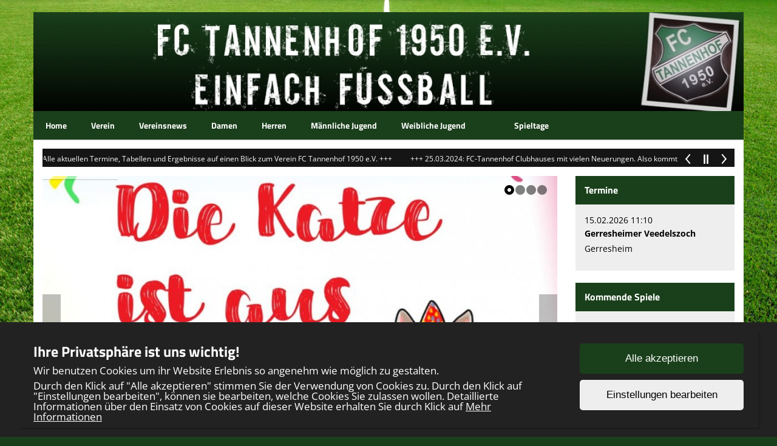

--- FILE ---
content_type: text/html; charset=UTF-8
request_url: https://www.fc-tannenhof.de/
body_size: 9282
content:
<!DOCTYPE html>
<html>
<head>
    <meta charset="UTF-8">
    <meta name="viewport" content="width=device-width, initial-scale=1, maximum-scale=1">
    <link rel="shortcut icon" href="http://www.fctannenhof.de/images/fc-tannenhof_160.gif" type="image/x-icon">
        <title>FC Tannenhof 1950 e.V. | Fussball - FC Tannenhof 1950 e.V.</title><meta name='keywords' content='Fussball - FC Tannenhof 1950 e.V.'><meta name='description' content='Fussball - FC Tannenhof 1950 e.V.'><link rel="stylesheet" type="text/css" href="/css/frontend/bootstrap.css"/><link rel="stylesheet" type="text/css" href="/css/frontend/font-awesome.min.css"/><link rel="stylesheet" type="text/css" href="/css/frontend/contentbuilder/content-bootstrap.css"/><link rel="stylesheet" type="text/css" href="/css/frontend/style.css"/><link rel="stylesheet" type="text/css" href="/css/frontend/widget.css"/><link rel="stylesheet" type="text/css" href="/css/frontend/sm-style.css"/><link rel="stylesheet" type="text/css" href="/css/frontend/sm-core-css.css"/><link rel="stylesheet" type="text/css" href="/css/frontend/font.css"/><link rel="stylesheet" type="text/css" href="/css/frontend/color.css"/><link rel="stylesheet" type="text/css" href="/css/frontend/theme.css"/><link rel="stylesheet" type="text/css" href="/css/frontend/shared.css"/><link rel="stylesheet" type="text/css" href="/css/frontend/header.css"/><link rel="stylesheet" type="text/css" href="/css/ownmenue.css"/><link rel="stylesheet" type="text/css" href="/css/helper.css"/><link rel="stylesheet" type="text/css" href="/css/frontend/jquery.fancybox-1.3.4.css"/><link rel="stylesheet" type="text/css" href="/css/frontend/flexslider.css"/><link rel="stylesheet" type="text/css" href="/css/frontend/revolutionslider/settings.css"/><link rel="stylesheet" type="text/css" href="/css/frontend/royalslider.css"/><link rel="stylesheet" type="text/css" href="/css/frontend/rs-default.css"/><link rel="stylesheet" type="text/css" href="/css/frontend/coming-soon.css"/><link rel="stylesheet" type="text/css" href="/css/frontend/custom.css"/><link rel="stylesheet" type="text/css" href="/css/frontend/shariff.min.css"/><link rel="stylesheet" type="text/css" href="/css/view.css"/><link rel="stylesheet" type="text/css" href="/css/cookiebanner.css"/><link rel="stylesheet" type="text/css" href="/css/fontFamilies/fonts.css"/><script type="text/javascript" src="/js/jquery-1.12.4.min.js"></script><script type="text/javascript" src="/js/jquery.migrate.min.js"></script><script type="text/javascript" src="/js/shared/jquery.smartmenus.min.js"></script>

<!-- Lazybackgroundloading -->

<style>
.blur-background {
	background-size: cover;
	background-attachment: fixed;
	background-image: url(/img/);
	transition: background-image 1s ease-in-out;
}

.blur-background.loaded {
	background-size: cover;
	background-attachment: fixed;
	background-image: url(/img/background2.jpg);
}

.backgroundloader {
	display: none;
}
</style>


    <!--[if lt IE 9]>
    <script src="http://html5shim.googlecode.com/svn/trunk/html5.js"></script>
    <![endif]-->
    
</head>
<body style="background-image: url('/img/background2.jpg'); background-size: cover; background-attachment: fixed;">
<div class="admin">
    </div>

<div class="container" id="content">

    <!-- HEADER -->
    <header id="header" class="row">
        <!-- TOP MENU -->
        <img src="/img/header4.jpg" class="headerpic" alt=""/>        	<div class="MenuContainer">
		<nav id="main-nav">
			<input id="collapsible" class="toggle" type="checkbox">
			<label for="collapsible" class="lbl-toggle">
				<div class="burger-container">
					<span class="burger-line"></span>
					<span class="burger-line"></span>
					<span class="burger-line"></span>
				</div>
			</label>
			<div class="collapsible-content">
				<ul id="main-menu" class="sm sm-color">
					<li><a href="/home/index">Home</a></li><li><a href="/own_pages/view/2">Verein</a><ul><li><a href="/own_pages/view/6">Vorstand - Senioren</a></li><li><a href="/own_pages/view/7">Vorstand - Jugend</a></li><li><a href="/own_pages/view/12">Abteilungen</a><ul><li><a href="/own_pages/view/13">Volleyball</a></li><li><a href="/own_pages/view/14">Turnabteilung</a></li></ul></li><li><a href="/own_pages/view/11">Dokumente / Download</a></li><li><a href="/own_pages/view/8">Vereinsheim</a><ul><li><a href="/gallery/index/7">Bilder-Vereinsheim</a></li></ul></li><li><a href="/sponsors/index">Sponsoren</a></li><li><a href="/own_pages/view/5">Impessum</a></li><li><a href="/own_pages/view/17">Datenschutz</a></li><li><a href="/contacts/contact">Kontaktformular</a></li></ul></li><li><a href="/clubnews/index">Vereinsnews</a><ul><li><a href="https://www.fc-tannenhof.de/trainers" target="_blank">Trainerübersicht</a></li><li><a href="/training/index">Trainingszeiten</a></li><li><a href="/matches/index">Spielplan</a></li><li><a href="/matches/home">Heimspielplan</a></li><li><a href="/events/index">Terminkalender</a></li><li><a href="/places/index">Spielstätten</a></li><li><a href="/gallery/index/6">Bilder</a><ul><li><a href="/gallery/index/8">2019 Gerresheim</a></li></ul></li></ul></li><li><a href="/teams/seniorsw/1">Damen</a><ul class="submenu one_col"><li><a href="/teams/view/9" class="parent">1.Damen</a><ul><li><a href="/teams/view/9">Teaminfos</a></li><li><a href="/teams/articles/9">News</a></li><li><a href="/teams/current/48">Kreisliga</a></li><li><a href="/teams/resulttable/48">Tabelle</a></li><li><a href="/teams/teammatches/48">Unsere Spiele</a></li><li><a href="/teams/matches/48">Alle Spiele</a></li><li><a href="/teams/pictures/9">Galerie</a></li></ul></li></ul></li><li><a href="/teams/seniorsm/1">Herren</a><ul class="submenu one_col"><li><a href="/teams/view/7" class="parent">1.Mannschaft</a><ul><li><a href="/teams/view/7">Teaminfos</a></li><li><a href="/teams/articles/7">News</a></li><li><a href="/teams/current/42">Kreisliga B</a></li><li><a href="/teams/resulttable/42">Tabelle</a></li><li><a href="/teams/teammatches/42">Unsere Spiele</a></li><li><a href="/teams/matches/42">Alle Spiele</a></li><li><a href="/teams/pictures/7">Galerie</a></li><li><a href="https://www.facebook.com/FCTannenhofErste/" target="_blank">Facebook FC Tannenhof Erste</a></li></ul></li><li><a href="/teams/view/8" class="parent">2.Mannschaft</a><ul><li><a href="/teams/view/8">Teaminfos</a></li><li><a href="/teams/articles/8">News</a></li><li><a href="/teams/current/43">Kreisliga C</a></li><li><a href="/teams/resulttable/43">Tabelle</a></li><li><a href="/teams/teammatches/43">Unsere Spiele</a></li><li><a href="/teams/matches/43">Alle Spiele</a></li><li><a href="/teams/pictures/8">Galerie</a></li></ul></li></ul></li><li><a href="/teams/juniorsm/1">Männliche Jugend</a><ul class="submenu one_col"><li><a href="/teams/view/10" class="parent">A1-Junioren (U19)</a><ul><li><a href="/teams/view/10">Teaminfos</a></li><li><a href="/teams/articles/10">News</a></li><li><a href="/teams/current/2">Kreisklasse</a></li><li><a href="/teams/resulttable/2">Tabelle</a></li><li><a href="/teams/teammatches/2">Unsere Spiele</a></li><li><a href="/teams/matches/2">Alle Spiele</a></li><li><a href="/teams/pictures/10">Galerie</a></li></ul></li><li><a href="/teams/view/19" class="parent"> C1-Junioren (U15)  </a><ul><li><a href="/teams/view/19">Teaminfos</a></li><li><a href="/teams/articles/19">News</a></li><li><a href="/teams/current/56">Kreisklasse</a></li><li><a href="/teams/resulttable/56">Tabelle</a></li><li><a href="/teams/teammatches/56">Unsere Spiele</a></li><li><a href="/teams/matches/56">Alle Spiele</a></li><li><a href="/teams/pictures/19">Galerie</a></li></ul></li><li><a href="/teams/view/5" class="parent">D1-Junioren (U13)</a><ul><li><a href="/teams/view/5">Teaminfos</a></li><li><a href="/teams/articles/5">News</a></li><li><a href="/teams/current/50">Leistungsklasse</a></li><li><a href="/teams/resulttable/50">Tabelle</a></li><li><a href="/teams/teammatches/50">Unsere Spiele</a></li><li><a href="/teams/matches/50">Alle Spiele</a></li><li><a href="/teams/pictures/5">Galerie</a></li></ul></li><li><a href="/teams/view/11" class="parent">D2-Junioren (U13)</a><ul><li><a href="/teams/view/11">Teaminfos</a></li><li><a href="/teams/articles/11">News</a></li><li><a href="/teams/current/37">Kreisklasse</a></li><li><a href="/teams/resulttable/37">Tabelle</a></li><li><a href="/teams/teammatches/37">Unsere Spiele</a></li><li><a href="/teams/matches/37">Alle Spiele</a></li><li><a href="/teams/pictures/11">Galerie</a></li></ul></li><li><a href="/teams/view/21" class="parent">D3-Junioren (U13)</a><ul><li><a href="/teams/view/21">Teaminfos</a></li><li><a href="/teams/articles/21">News</a></li><li><a href="/teams/current/14">Kreisklasse</a></li><li><a href="/teams/resulttable/14">Tabelle</a></li><li><a href="/teams/teammatches/14">Unsere Spiele</a></li><li><a href="/teams/matches/14">Alle Spiele</a></li><li><a href="/teams/pictures/21">Galerie</a></li></ul></li><li><a href="/teams/view/39" class="parent"> D4-Junioren (U13) </a><ul><li><a href="/teams/view/39">Teaminfos</a></li><li><a href="/teams/articles/39">News</a></li><li><a href="/teams/current/61">Kreisklasse</a></li><li><a href="/teams/resulttable/61">Tabelle</a></li><li><a href="/teams/teammatches/61">Unsere Spiele</a></li><li><a href="/teams/matches/61">Alle Spiele</a></li><li><a href="/teams/pictures/39">Galerie</a></li></ul></li><li><a href="/teams/view/40" class="parent"> D5-Junioren (U13) </a><ul><li><a href="/teams/view/40">Teaminfos</a></li><li><a href="/teams/articles/40">News</a></li><li><a href="/teams/current/62">Kreisklasse</a></li><li><a href="/teams/resulttable/62">Tabelle</a></li><li><a href="/teams/teammatches/62">Unsere Spiele</a></li><li><a href="/teams/matches/62">Alle Spiele</a></li><li><a href="/teams/pictures/40">Galerie</a></li></ul></li><li><a href="/teams/view/4" class="parent">E1-Junioren (U11)</a><ul><li><a href="/teams/view/4">Teaminfos</a></li><li><a href="/teams/articles/4">News</a></li><li><a href="/teams/current/39">Kreisklasse</a></li><li><a href="/teams/teammatches/39">Unsere Spiele</a></li><li><a href="/teams/matches/39">Alle Spiele</a></li><li><a href="/teams/pictures/4">Galerie</a></li></ul></li><li><a href="/teams/view/6" class="parent">E2-Junioren (U11)</a><ul><li><a href="/teams/view/6">Teaminfos</a></li><li><a href="/teams/articles/6">News</a></li><li><a href="/teams/current/5">Kreisklasse</a></li><li><a href="/teams/teammatches/5">Unsere Spiele</a></li><li><a href="/teams/matches/5">Alle Spiele</a></li><li><a href="/teams/pictures/6">Galerie</a></li></ul></li><li><a href="/teams/view/22" class="parent">E3-Junioren (U10)</a><ul><li><a href="/teams/view/22">Teaminfos</a></li><li><a href="/teams/articles/22">News</a></li><li><a href="/teams/current/15">Kreisklasse</a></li><li><a href="/teams/teammatches/15">Unsere Spiele</a></li><li><a href="/teams/matches/15">Alle Spiele</a></li><li><a href="/teams/pictures/22">Galerie</a></li></ul></li><li><a href="/teams/view/32" class="parent">E4-Junioren (U10)</a><ul><li><a href="/teams/view/32">Teaminfos</a></li><li><a href="/teams/articles/32">News</a></li><li><a href="/teams/current/33">Meisterschaft</a></li><li><a href="/teams/teammatches/33">Unsere Spiele</a></li><li><a href="/teams/matches/33">Alle Spiele</a></li><li><a href="/teams/pictures/32">Galerie</a></li></ul></li><li><a href="/teams/view/35" class="parent">E5-Junioren (U10) </a><ul><li><a href="/teams/view/35">Teaminfos</a></li><li><a href="/teams/articles/35">News</a></li><li><a href="/teams/current/55">Kreisklasse</a></li><li><a href="/teams/teammatches/55">Unsere Spiele</a></li><li><a href="/teams/matches/55">Alle Spiele</a></li><li><a href="/teams/pictures/35">Galerie</a></li></ul></li><li><a href="/teams/view/12" class="parent">F1-Junioren (U9)</a><ul><li><a href="/teams/view/12">Teaminfos</a></li><li><a href="/teams/articles/12">News</a></li><li><a href="/teams/current/7">Kreisklasse</a></li><li><a href="/teams/resulttable/7">Tabelle</a></li><li><a href="/teams/teammatches/7">Unsere Spiele</a></li><li><a href="/teams/matches/7">Alle Spiele</a></li><li><a href="/teams/pictures/12">Galerie</a></li></ul></li><li><a href="/teams/view/23" class="parent">F2-Junioren (U9)</a><ul><li><a href="/teams/view/23">Teaminfos</a></li><li><a href="/teams/articles/23">News</a></li><li><a href="/teams/current/16">Kreisklasse</a></li><li><a href="/teams/resulttable/16">Tabelle</a></li><li><a href="/teams/teammatches/16">Unsere Spiele</a></li><li><a href="/teams/matches/16">Alle Spiele</a></li><li><a href="/teams/pictures/23">Galerie</a></li></ul></li><li><a href="/teams/view/28" class="parent">G1-Junioren (U7) (Bambini)</a><ul><li><a href="/teams/view/28">Teaminfos</a></li><li><a href="/teams/articles/28">News</a></li><li><a href="/teams/current/18">Kreisklasse</a></li><li><a href="/teams/teammatches/18">Unsere Spiele</a></li><li><a href="/teams/matches/18">Alle Spiele</a></li><li><a href="/teams/pictures/28">Galerie</a></li></ul></li></ul></li><li><a href="/teams/juniorsw/1">Weibliche Jugend</a><ul class="submenu one_col"><li><a href="/teams/view/17" class="parent">B1-Juniorinnen (U17)</a><ul><li><a href="/teams/view/17">Teaminfos</a></li><li><a href="/teams/articles/17">News</a></li><li><a href="/teams/current/11">Kreisklasse</a></li><li><a href="/teams/resulttable/11">Tabelle</a></li><li><a href="/teams/teammatches/11">Unsere Spiele</a></li><li><a href="/teams/matches/11">Alle Spiele</a></li><li><a href="/teams/pictures/17">Galerie</a></li></ul></li><li><a href="/teams/view/24" class="parent">C1-Juniorinnen (U15)</a><ul><li><a href="/teams/view/24">Teaminfos</a></li><li><a href="/teams/articles/24">News</a></li><li><a href="/teams/current/51">Kreisklasse</a></li><li><a href="/teams/resulttable/51">Tabelle</a></li><li><a href="/teams/teammatches/51">Unsere Spiele</a></li><li><a href="/teams/matches/51">Alle Spiele</a></li><li><a href="/teams/pictures/24">Galerie</a></li></ul></li><li><a href="/teams/view/18" class="parent">D1-Juniorinnen (U13)</a><ul><li><a href="/teams/view/18">Teaminfos</a></li><li><a href="/teams/articles/18">News</a></li><li><a href="/teams/current/12">Gruppe</a></li><li><a href="/teams/resulttable/12">Tabelle</a></li><li><a href="/teams/teammatches/12">Unsere Spiele</a></li><li><a href="/teams/matches/12">Alle Spiele</a></li><li><a href="/teams/pictures/18">Galerie</a></li></ul></li></ul></li><li><a href="/images/AnschreibenBeitrag1.pdf" target="_blank"></a></li><li><a href="/events/matches">Spieltage</a></li><li><a href="/" target="_blank"></a></li>					<div class="clear"></div>
				</ul>
			</div>
		</nav>
	</div>
    </header>
    <div class="ticker m-bot-15">
            <div class="modern-ticker">
        <div class="mt-news">
            <ul>
                
                    <li>+++   11.08.2023: Alle aktuellen Termine, Tabellen und Ergebnisse auf einen Blick zum Verein FC Tannenhof 1950 e.V.   +++</li>

                    
                    <li>+++   25.03.2024: FC-Tannenhof Clubhauses mit vielen Neuerungen. Also kommt vorbei und schaut es Euch an.   +++</li>

                    
                    <li>+++   11.08.2023: Alle aktuellen Termine, Tabellen und Ergebnisse auf einen Blick zum Verein FC Tannenhof 1950 e.V.   +++</li>

                    
                    <li>+++   25.03.2024: FC-Tannenhof Clubhauses mit vielen Neuerungen. Also kommt vorbei und schaut es Euch an.   +++</li>

                    
                    <li>+++   11.08.2023: Alle aktuellen Termine, Tabellen und Ergebnisse auf einen Blick zum Verein FC Tannenhof 1950 e.V.   +++</li>

                    
                    <li>+++   25.03.2024: FC-Tannenhof Clubhauses mit vielen Neuerungen. Also kommt vorbei und schaut es Euch an.   +++</li>

                    
                    <li>+++   11.08.2023: Alle aktuellen Termine, Tabellen und Ergebnisse auf einen Blick zum Verein FC Tannenhof 1950 e.V.   +++</li>

                    
                    <li>+++   25.03.2024: FC-Tannenhof Clubhauses mit vielen Neuerungen. Also kommt vorbei und schaut es Euch an.   +++</li>

                    
                    <li>+++   11.08.2023: Alle aktuellen Termine, Tabellen und Ergebnisse auf einen Blick zum Verein FC Tannenhof 1950 e.V.   +++</li>

                    
                    <li>+++   25.03.2024: FC-Tannenhof Clubhauses mit vielen Neuerungen. Also kommt vorbei und schaut es Euch an.   +++</li>

                                </ul>
        </div>
        <div class="mt-controls">
            <div class="mt-prev"></div>
            <div class="mt-play"></div>
            <div class="mt-next"></div>
        </div>
    </div>

    <script type="text/javascript" src="/js/frontend/jquery.modern-ticker.min.js"></script>    <script type='text/javascript'>
        $(document).ready(function () {

            jQuery(".modern-ticker").modernTicker({
                effect: "scroll",
                scrollInterval: 20,
                transitionTime: 500,
                autoplay: true
            });
        });
    </script>

    </div>


    

    <div class="row">
        
        <div class="col-md-9">
  <div class="row">
    <div class="col-md-12">
                <div class="bannercontainer m-bot-15 visible-lg">
        <div class="tp-banner-container">
            <div class="tp-banner">
                <ul>
                                            <li data-transition="zoomout" data-slotamount="3" data-masterspeed="1000">
                            <img src="/img/0/sliderThumbnails/6037743401221127063231197623526421565454739577ne1766571359403.jpg" alt="topnews picture" data-bgfit="cover" data-bgposition="center middle" data-bgrepeat="no-repeat"/>
                                <div class="tp-caption skewfromright fadeout bannerTopContainer"
                                     data-x="150"
                                     data-y="289"
                                     data-speed="500"
                                     data-start="500"
                                     data-easing="Power4.easeInOut">

                                    <div class="sliderInner">
                                        <p class="bannerTop">
                                            Verein                                        </p>
                                    </div>
                                </div>
                                

                            <div class="tp-caption sfr str bannerMiddleContainer"
                                 data-x="50"
                                 data-y="328"
                                 data-speed="500"
                                 data-start="900"
                                 data-easing="Power4.easeOut">

                                <div class="sliderInner2">
                                    <h2 class="bannerMiddle"><a href="/clubnews/view/59">Gerresheimer Veedelszoch 2026</a></h2>
                                </div>

                            </div>


                            <div class="tp-caption skewfromright fadeout bannerBottomContainer"
                                 data-x="100"
                                 data-y="381"
                                 data-speed="500"
                                 data-start="1300"
                                 data-easing="Power4.easeOut">

                                <div class="sliderInner">
                                    <h4 class="bannerBottom">20.01.2026: Wir nehmen wie gewohnt am Gerresheimer Veedelszoch teil!!</h4>
                                </div>

                            </div>
                        </li>
                                                <li data-transition="zoomout" data-slotamount="3" data-masterspeed="1000">
                            <img src="/img/0/sliderThumbnails/1000107566.jpg" alt="topnews picture" data-bgfit="cover" data-bgposition="center middle" data-bgrepeat="no-repeat"/>
                                <div class="tp-caption skewfromright fadeout bannerTopContainer"
                                     data-x="150"
                                     data-y="289"
                                     data-speed="500"
                                     data-start="500"
                                     data-easing="Power4.easeInOut">

                                    <div class="sliderInner">
                                        <p class="bannerTop">
                                            Verein                                        </p>
                                    </div>
                                </div>
                                

                            <div class="tp-caption sfr str bannerMiddleContainer"
                                 data-x="50"
                                 data-y="328"
                                 data-speed="500"
                                 data-start="900"
                                 data-easing="Power4.easeOut">

                                <div class="sliderInner2">
                                    <h2 class="bannerMiddle"><a href="/clubnews/view/57">D1 steigt verdient </a></h2>
                                </div>

                            </div>


                            <div class="tp-caption skewfromright fadeout bannerBottomContainer"
                                 data-x="100"
                                 data-y="381"
                                 data-speed="500"
                                 data-start="1300"
                                 data-easing="Power4.easeOut">

                                <div class="sliderInner">
                                    <h4 class="bannerBottom">25.06.2024: und souverän in die Leistungsklasse auf.</h4>
                                </div>

                            </div>
                        </li>
                                                <li data-transition="zoomout" data-slotamount="3" data-masterspeed="1000">
                            <img src="/img/comingSoon.jpg" alt="topnews picture" data-bgfit="cover" data-bgposition="center middle" data-bgrepeat="no-repeat"/>
                                <div class="tp-caption skewfromright fadeout bannerTopContainer"
                                     data-x="150"
                                     data-y="289"
                                     data-speed="500"
                                     data-start="500"
                                     data-easing="Power4.easeInOut">

                                    <div class="sliderInner">
                                        <p class="bannerTop">
                                            Verein                                        </p>
                                    </div>
                                </div>
                                

                            <div class="tp-caption sfr str bannerMiddleContainer"
                                 data-x="50"
                                 data-y="328"
                                 data-speed="500"
                                 data-start="900"
                                 data-easing="Power4.easeOut">

                                <div class="sliderInner2">
                                    <h2 class="bannerMiddle"><a href="/clubnews/view/56">Neue Beitragsordnung </a></h2>
                                </div>

                            </div>


                            <div class="tp-caption skewfromright fadeout bannerBottomContainer"
                                 data-x="100"
                                 data-y="381"
                                 data-speed="500"
                                 data-start="1300"
                                 data-easing="Power4.easeOut">

                                <div class="sliderInner">
                                    <h4 class="bannerBottom">07.06.2024: ab 01.07.2024 </h4>
                                </div>

                            </div>
                        </li>
                                                <li data-transition="zoomout" data-slotamount="3" data-masterspeed="1000">
                            <img src="/img/comingSoon.jpg" alt="topnews picture" data-bgfit="cover" data-bgposition="center middle" data-bgrepeat="no-repeat"/>
                                <div class="tp-caption skewfromright fadeout bannerTopContainer"
                                     data-x="150"
                                     data-y="289"
                                     data-speed="500"
                                     data-start="500"
                                     data-easing="Power4.easeInOut">

                                    <div class="sliderInner">
                                        <p class="bannerTop">
                                            Verein                                        </p>
                                    </div>
                                </div>
                                

                            <div class="tp-caption sfr str bannerMiddleContainer"
                                 data-x="50"
                                 data-y="328"
                                 data-speed="500"
                                 data-start="900"
                                 data-easing="Power4.easeOut">

                                <div class="sliderInner2">
                                    <h2 class="bannerMiddle"><a href="/clubnews/view/53">Clubhaus des FC-Tannenhof&#039;s </a></h2>
                                </div>

                            </div>


                            <div class="tp-caption skewfromright fadeout bannerBottomContainer"
                                 data-x="100"
                                 data-y="381"
                                 data-speed="500"
                                 data-start="1300"
                                 data-easing="Power4.easeOut">

                                <div class="sliderInner">
                                    <h4 class="bannerBottom">23.03.2024:  mit vielen Neuerungen</h4>
                                </div>

                            </div>
                        </li>
                                        </ul>
            </div>
        </div>
    </div>

    <script type="text/javascript" src="/js/frontend/jquery.themepunch.tools.min.js"></script><script type="text/javascript" src="/js/frontend/jquery.themepunch.revolution.min.js"></script>
	<script type='text/javascript'>
		$(document).ready(function () {
			jQuery('.tp-banner').revolution(
				{
					delay: 9000,
					startheight: 500,
					startwidth: 735,
					navigationType: "bullet",
					navigationStyle: "preview4",
					navigationVAlign: "top",
					navigationHAlign: "right",
					navigationHOffset: 15,
					navigationVOffset: 15,
					hideThumbs: 0,
					spinner: "spinner5"
				});
		});
	</script>
	    </div>
 </div>  
  
                        <!-- Here's where I want my views to be displayed -->
            <div class="clubnews-newest-colored-datebox-left-50">
<div class="subtitle-container">
    <div class="subtitle">
        <h2 class="subtitle">Vereinsnachrichten</h2>
    </div>
</div>

<div class="row m-bot-15">

    <div class="col-md-2 col-sm-2 hidden-xs">
        <div class="datebox dateAndPlace">
            <p class="day">20</p>

            <p class="month">Jan</p>

            <div class="clear"></div>
        </div>
    </div>

    <div class="col-md-10 col-sm-10 col-xs-12">

        <div class="articleContainer">
        	<div class="img-container">
                
<div class="blur-load" style="background-image: url(/img/fallBackComingSoon.jpg)">
    <img src="/img/0/thumbnails/6037743401221127063231197623526421565454739577ne1766571359403.jpg" loading="lazy" class="blur-imgSize" alt=""/></div>
            </div>

            <div class="articleText">
                <p class="visible-xs m-top-10">
                    <strong>
                        20 Jan                    </strong>
                </p>

                <h4><a href="/clubnews/view/59">Gerresheimer Veedelszoch 2026</a></h4>

                <p>Wir nehmen wie gewohnt am Gerresheimer Veedelszoch teil!!</p>
            </div>
            <div class="clear"></div>
        </div>
    </div>

</div>
</div><div class="teams-news-parallelogram-27">
<div class="subtitle-container">
    <div class="subtitle">
        <h2 class="subtitle">Alle Mannschaften</h2>
    </div>
</div>
    <div class="row m-bot-10">

        <div class="col-xs-12">

            <div class="articleContainer">
                <div class="img-container">
                    
<div class="blur-load" style="background-image: url(/img/fallBackComingSoon.jpg)">
    <img src="/img/5/thumbnails/1000107566.jpg" loading="lazy" class="blur-imgSize" alt=""/></div>
                    
                    <div class="img-date">
                        <p class="day">
                             D1: 25.06.2024                        </p>

                    </div>
                    <a href="/articles/view/255"><div class="hover"><h3><i class="fa fa-angle-double-right"></i>&nbsp&nbspzum Artikel</h3></div></a>                    <div class="clear"></div>

                </div>
                <div class="articleText">

                    <h4><a href="/articles/view/255">Aufstieg der D1 !!!</a></h4>

                    <p>Leistungsklasse 2024/25</p>
                </div>
                <div class="clear"></div>
            </div>
        </div>

    </div>
	    <div class="row m-bot-10">

        <div class="col-xs-12">

            <div class="articleContainer">
                <div class="img-container">
                    
<div class="blur-load" style="background-image: url(/img/fallBackComingSoon.jpg)">
    <img src="/img/comingSoon.jpg" loading="lazy" class="blur-imgSize" alt=""/></div>
                    
                    <div class="img-date">
                        <p class="day">
                             F2: 10.12.2023                        </p>

                    </div>
                    <a href="/articles/view/254"><div class="hover"><h3><i class="fa fa-angle-double-right"></i>&nbsp&nbspzum Artikel</h3></div></a>                    <div class="clear"></div>

                </div>
                <div class="articleText">

                    <h4><a href="/articles/view/254">F2 ohne Niederlage </a></h4>

                    <p>Zum Saisonende beendet die F2 die Meisterschaft ohne Niederlage. 
Danke Ihr Teufelskerle! </p>
                </div>
                <div class="clear"></div>
            </div>
        </div>

    </div>
	    <div class="row m-bot-10">

        <div class="col-xs-12">

            <div class="articleContainer">
                <div class="img-container">
                    
<div class="blur-load" style="background-image: url(/img/fallBackComingSoon.jpg)">
    <img src="/img/23/thumbnails/WhatsAppBild20231202um16.53.133f00b04a.jpg" loading="lazy" class="blur-imgSize" alt=""/></div>
                    
                    <div class="img-date">
                        <p class="day">
                             F2: 02.12.2023                        </p>

                    </div>
                    <a href="/articles/view/253"><div class="hover"><h3><i class="fa fa-angle-double-right"></i>&nbsp&nbspzum Artikel</h3></div></a>                    <div class="clear"></div>

                </div>
                <div class="articleText">

                    <h4><a href="/articles/view/253">Ausflug nach Unterrath bei sonnig-frostigem Wetter</a></h4>

                    <p>FC Tannenhof F4 gewinnt knapp bei TuS Nord</p>
                </div>
                <div class="clear"></div>
            </div>
        </div>

    </div>
	    <div class="row m-bot-10">

        <div class="col-xs-12">

            <div class="articleContainer">
                <div class="img-container">
                    
<div class="blur-load" style="background-image: url(/img/fallBackComingSoon.jpg)">
    <img src="/img/23/thumbnails/WhatsAppBild20231112um06.27.114c71cd4a.jpg" loading="lazy" class="blur-imgSize" alt=""/></div>
                    
                    <div class="img-date">
                        <p class="day">
                             F2: 11.11.2023                        </p>

                    </div>
                    <a href="/articles/view/252"><div class="hover"><h3><i class="fa fa-angle-double-right"></i>&nbsp&nbspzum Artikel</h3></div></a>                    <div class="clear"></div>

                </div>
                <div class="articleText">

                    <h4><a href="/articles/view/252">Tannenhof F4 unterliegt Sportring Eller F1 mit 3:10</a></h4>

                    <p>Lebhaftes Freundschaftsspiel mit schnellem Führungswechsel und kämpferischem Aufbäumen, aber Eller setzt sich souverän durch.</p>
                </div>
                <div class="clear"></div>
            </div>
        </div>

    </div>
	    <div class="row m-bot-10">

        <div class="col-xs-12">

            <div class="articleContainer">
                <div class="img-container">
                    
<div class="blur-load" style="background-image: url(/img/fallBackComingSoon.jpg)">
    <img src="/img/23/thumbnails/WhatsAppBild20231104um11.00.4847c6282e.jpg" loading="lazy" class="blur-imgSize" alt=""/></div>
                    
                    <div class="img-date">
                        <p class="day">
                             F2: 04.11.2023                        </p>

                    </div>
                    <a href="/articles/view/251"><div class="hover"><h3><i class="fa fa-angle-double-right"></i>&nbsp&nbspzum Artikel</h3></div></a>                    <div class="clear"></div>

                </div>
                <div class="articleText">

                    <h4><a href="/articles/view/251">Klarer Triumph der F4 des FC Tannenhof über SC West</a></h4>

                    <p>Dominante Vorstellung und Spielfreude zeichnen das faire Spiel am 4. November 2023 aus</p>
                </div>
                <div class="clear"></div>
            </div>
        </div>

    </div>
	    <div class="row m-bot-10">

        <div class="col-xs-12">

            <div class="articleContainer">
                <div class="img-container">
                    
<div class="blur-load" style="background-image: url(/img/fallBackComingSoon.jpg)">
    <img src="/img/23/thumbnails/WhatsAppBild20231102um05.20.262c1eff1f.jpg" loading="lazy" class="blur-imgSize" alt=""/></div>
                    
                    <div class="img-date">
                        <p class="day">
                             F2: 28.10.2023                        </p>

                    </div>
                    <a href="/articles/view/250"><div class="hover"><h3><i class="fa fa-angle-double-right"></i>&nbsp&nbspzum Artikel</h3></div></a>                    <div class="clear"></div>

                </div>
                <div class="articleText">

                    <h4><a href="/articles/view/250">SVg Hilden 05/06 F III und Tannenhof F4 liefern faire Partie </a></h4>

                    <p>Von Einzelaktionen bis zum Schlusspfiff: Hilden und Tannenhof liefern ein aufregendes Spiel bei Nieselregen</p>
                </div>
                <div class="clear"></div>
            </div>
        </div>

    </div>
	    <div class="row m-bot-10">

        <div class="col-xs-12">

            <div class="articleContainer">
                <div class="img-container">
                    
<div class="blur-load" style="background-image: url(/img/fallBackComingSoon.jpg)">
    <img src="/img/23/thumbnails/20231021103529WhatsAppBild20231021um10.31.1284c1c02a.jpg" loading="lazy" class="blur-imgSize" alt=""/></div>
                    
                    <div class="img-date">
                        <p class="day">
                             F2: 21.10.2023                        </p>

                    </div>
                    <a href="/articles/view/249"><div class="hover"><h3><i class="fa fa-angle-double-right"></i>&nbsp&nbspzum Artikel</h3></div></a>                    <div class="clear"></div>

                </div>
                <div class="articleText">

                    <h4><a href="/articles/view/249">Tannenhof F4 triumphiert in feuchtem Duell gegen CfR links V</a></h4>

                    <p>Starkes Comeback und verdienter Sieg bei anhaltendem Nieselregen</p>
                </div>
                <div class="clear"></div>
            </div>
        </div>

    </div>
	    <div class="row m-bot-10">

        <div class="col-xs-12">

            <div class="articleContainer">
                <div class="img-container">
                    
<div class="blur-load" style="background-image: url(/img/fallBackComingSoon.jpg)">
    <img src="/img/23/thumbnails/IMG09101.JPG" loading="lazy" class="blur-imgSize" alt=""/></div>
                    
                    <div class="img-date">
                        <p class="day">
                             F2: 23.09.2023                        </p>

                    </div>
                    <a href="/articles/view/248"><div class="hover"><h3><i class="fa fa-angle-double-right"></i>&nbsp&nbspzum Artikel</h3></div></a>                    <div class="clear"></div>

                </div>
                <div class="articleText">

                    <h4><a href="/articles/view/248">Spannendes Duell endet knapp: Tannenhof F4 siegt 3:2 gegen TuS Nord</a></h4>

                    <p>Starke Leistung beider Teams sorgt für packendes Fußballerlebnis</p>
                </div>
                <div class="clear"></div>
            </div>
        </div>

    </div>
	    <div class="row m-bot-10">

        <div class="col-xs-12">

            <div class="articleContainer">
                <div class="img-container">
                    
<div class="blur-load" style="background-image: url(/img/fallBackComingSoon.jpg)">
    <img src="/img/23/thumbnails/IMG08291.JPG" loading="lazy" class="blur-imgSize" alt=""/></div>
                    
                    <div class="img-date">
                        <p class="day">
                             F2: 09.09.2023                        </p>

                    </div>
                    <a href="/articles/view/246"><div class="hover"><h3><i class="fa fa-angle-double-right"></i>&nbsp&nbspzum Artikel</h3></div></a>                    <div class="clear"></div>

                </div>
                <div class="articleText">

                    <h4><a href="/articles/view/246">FC Tannenhof F4 dominiert beim Auswärtsspiel gegen den SC West</a></h4>

                    <p>Eine beeindruckende Leistung führt zu einem 3:13 Sieg</p>
                </div>
                <div class="clear"></div>
            </div>
        </div>

    </div>
	    <div class="row m-bot-10">

        <div class="col-xs-12">

            <div class="articleContainer">
                <div class="img-container">
                    
<div class="blur-load" style="background-image: url(/img/fallBackComingSoon.jpg)">
    <img src="/img/23/thumbnails/IMG08061.JPG" loading="lazy" class="blur-imgSize" alt=""/></div>
                    
                    <div class="img-date">
                        <p class="day">
                             F2: 02.09.2023                        </p>

                    </div>
                    <a href="/articles/view/247"><div class="hover"><h3><i class="fa fa-angle-double-right"></i>&nbsp&nbspzum Artikel</h3></div></a>                    <div class="clear"></div>

                </div>
                <div class="articleText">

                    <h4><a href="/articles/view/247">Glanzvoller Sieg und Fair Play: FC Tannenhof F4 triumphiert mit 7:0 gegen Sportv</a></h4>

                    <p>Erfreulicher Wochenendauftakt auf dem nassen Rasen unter warmem Himmel</p>
                </div>
                <div class="clear"></div>
            </div>
        </div>

    </div>
	    <div class="row m-bot-10">

        <div class="col-xs-12">

            <div class="articleContainer">
                <div class="img-container">
                    
<div class="blur-load" style="background-image: url(/img/fallBackComingSoon.jpg)">
    <img src="/img/comingSoon.jpg" loading="lazy" class="blur-imgSize" alt=""/></div>
                    
                    <div class="img-date">
                        <p class="day">
                             D1: 27.08.2023                        </p>

                    </div>
                    <a href="/articles/view/244"><div class="hover"><h3><i class="fa fa-angle-double-right"></i>&nbsp&nbspzum Artikel</h3></div></a>                    <div class="clear"></div>

                </div>
                <div class="articleText">

                    <h4><a href="/articles/view/244">D1- gewinnt nachholspiel 7:0</a></h4>

                    <p>D1 - perfektes Wochenende
6 Punkte ????????????</p>
                </div>
                <div class="clear"></div>
            </div>
        </div>

    </div>
	    <div class="row m-bot-10">

        <div class="col-xs-12">

            <div class="articleContainer">
                <div class="img-container">
                    
<div class="blur-load" style="background-image: url(/img/fallBackComingSoon.jpg)">
    <img src="/img/comingSoon.jpg" loading="lazy" class="blur-imgSize" alt=""/></div>
                    
                    <div class="img-date">
                        <p class="day">
                             D1: 27.08.2023                        </p>

                    </div>
                    <a href="/articles/view/243"><div class="hover"><h3><i class="fa fa-angle-double-right"></i>&nbsp&nbspzum Artikel</h3></div></a>                    <div class="clear"></div>

                </div>
                <div class="articleText">

                    <h4><a href="/articles/view/243">D1- beginnt die Saison am 2 . Spieltag </a></h4>

                    <p>D1 gewinnt eindeutig 15:0 in Erkrath </p>
                </div>
                <div class="clear"></div>
            </div>
        </div>

    </div>
	    <div class="row m-bot-10">

        <div class="col-xs-12">

            <div class="articleContainer">
                <div class="img-container">
                    
<div class="blur-load" style="background-image: url(/img/fallBackComingSoon.jpg)">
    <img src="/img/comingSoon.jpg" loading="lazy" class="blur-imgSize" alt=""/></div>
                    
                    <div class="img-date">
                        <p class="day">
                             C1: 27.05.2023                        </p>

                    </div>
                    <a href="/articles/view/239"><div class="hover"><h3><i class="fa fa-angle-double-right"></i>&nbsp&nbspzum Artikel</h3></div></a>                    <div class="clear"></div>

                </div>
                <div class="articleText">

                    <h4><a href="/articles/view/239">Einladung zum Vereinsjugendtag am 22.06.2023</a></h4>

                    <p>um 18:30 Uhr im Clubhaus</p>
                </div>
                <div class="clear"></div>
            </div>
        </div>

    </div>
	    <div class="row m-bot-10">

        <div class="col-xs-12">

            <div class="articleContainer">
                <div class="img-container">
                    
<div class="blur-load" style="background-image: url(/img/fallBackComingSoon.jpg)">
    <img src="/img/comingSoon.jpg" loading="lazy" class="blur-imgSize" alt=""/></div>
                    
                    <div class="img-date">
                        <p class="day">
                             D2: 21.05.2023                        </p>

                    </div>
                    <a href="/articles/view/238"><div class="hover"><h3><i class="fa fa-angle-double-right"></i>&nbsp&nbspzum Artikel</h3></div></a>                    <div class="clear"></div>

                </div>
                <div class="articleText">

                    <h4><a href="/articles/view/238">D2 gewinnt 3:0</a></h4>

                    <p>Die D 2 gewinnt gegen den ungeschlagenen tabellenführer der Gruppe 4 verdient mit 3:0</p>
                </div>
                <div class="clear"></div>
            </div>
        </div>

    </div>
	    <div class="row m-bot-10">

        <div class="col-xs-12">

            <div class="articleContainer">
                <div class="img-container">
                    
<div class="blur-load" style="background-image: url(/img/fallBackComingSoon.jpg)">
    <img src="/img/comingSoon.jpg" loading="lazy" class="blur-imgSize" alt=""/></div>
                    
                    <div class="img-date">
                        <p class="day">
                             D2: 02.04.2023                        </p>

                    </div>
                    <a href="/articles/view/231"><div class="hover"><h3><i class="fa fa-angle-double-right"></i>&nbsp&nbspzum Artikel</h3></div></a>                    <div class="clear"></div>

                </div>
                <div class="articleText">

                    <h4><a href="/articles/view/231">D 2 Testspiel heute gegen SG Hackenberg Remscheid </a></h4>

                    <p>Alle durften heute ran...............
3:1 Sieg </p>
                </div>
                <div class="clear"></div>
            </div>
        </div>

    </div>
	    <div class="row m-bot-10">

        <div class="col-xs-12">

            <div class="articleContainer">
                <div class="img-container">
                    
<div class="blur-load" style="background-image: url(/img/fallBackComingSoon.jpg)">
    <img src="/img/comingSoon.jpg" loading="lazy" class="blur-imgSize" alt=""/></div>
                    
                    <div class="img-date">
                        <p class="day">
                             D2: 25.03.2023                        </p>

                    </div>
                    <a href="/articles/view/230"><div class="hover"><h3><i class="fa fa-angle-double-right"></i>&nbsp&nbspzum Artikel</h3></div></a>                    <div class="clear"></div>

                </div>
                <div class="articleText">

                    <h4><a href="/articles/view/230">Tolles Spiel der D2 Jungs 11/12er</a></h4>

                    <p>Absolut überzeugt </p>
                </div>
                <div class="clear"></div>
            </div>
        </div>

    </div>
	    <div class="row m-bot-10">

        <div class="col-xs-12">

            <div class="articleContainer">
                <div class="img-container">
                    
<div class="blur-load" style="background-image: url(/img/fallBackComingSoon.jpg)">
    <img src="/img/comingSoon.jpg" loading="lazy" class="blur-imgSize" alt=""/></div>
                    
                    <div class="img-date">
                        <p class="day">
                             D2: 21.03.2023                        </p>

                    </div>
                    <a href="/articles/view/228"><div class="hover"><h3><i class="fa fa-angle-double-right"></i>&nbsp&nbspzum Artikel</h3></div></a>                    <div class="clear"></div>

                </div>
                <div class="articleText">

                    <h4><a href="/articles/view/228">Favoritenrolle gerecht geworden</a></h4>

                    <p>Klarer Sieg bei Sparta Bilk</p>
                </div>
                <div class="clear"></div>
            </div>
        </div>

    </div>
	    <div class="row m-bot-10">

        <div class="col-xs-12">

            <div class="articleContainer">
                <div class="img-container">
                    
<div class="blur-load" style="background-image: url(/img/fallBackComingSoon.jpg)">
    <img src="/img/comingSoon.jpg" loading="lazy" class="blur-imgSize" alt=""/></div>
                    
                    <div class="img-date">
                        <p class="day">
                             D2: 21.03.2023                        </p>

                    </div>
                    <a href="/articles/view/227"><div class="hover"><h3><i class="fa fa-angle-double-right"></i>&nbsp&nbspzum Artikel</h3></div></a>                    <div class="clear"></div>

                </div>
                <div class="articleText">

                    <h4><a href="/articles/view/227">Super Spiel</a></h4>

                    <p>Hochverdienter Sieg gegen die 2010er Jungs von Polizei SV</p>
                </div>
                <div class="clear"></div>
            </div>
        </div>

    </div>
	    <div class="row m-bot-10">

        <div class="col-xs-12">

            <div class="articleContainer">
                <div class="img-container">
                    
<div class="blur-load" style="background-image: url(/img/fallBackComingSoon.jpg)">
    <img src="/img/comingSoon.jpg" loading="lazy" class="blur-imgSize" alt=""/></div>
                    
                    <div class="img-date">
                        <p class="day">
                             D2: 21.03.2023                        </p>

                    </div>
                    <a href="/articles/view/226"><div class="hover"><h3><i class="fa fa-angle-double-right"></i>&nbsp&nbspzum Artikel</h3></div></a>                    <div class="clear"></div>

                </div>
                <div class="articleText">

                    <h4><a href="/articles/view/226">Was ein Spektakel</a></h4>

                    <p>Erste halbzeit schwach zweite halbzeit überragend tolles Spiel alle Zuschauer sind auf ihre Kosten gekommen</p>
                </div>
                <div class="clear"></div>
            </div>
        </div>

    </div>
	    <div class="row m-bot-10">

        <div class="col-xs-12">

            <div class="articleContainer">
                <div class="img-container">
                    
<div class="blur-load" style="background-image: url(/img/fallBackComingSoon.jpg)">
    <img src="/img/comingSoon.jpg" loading="lazy" class="blur-imgSize" alt=""/></div>
                    
                    <div class="img-date">
                        <p class="day">
                             D2: 21.03.2023                        </p>

                    </div>
                    <a href="/articles/view/225"><div class="hover"><h3><i class="fa fa-angle-double-right"></i>&nbsp&nbspzum Artikel</h3></div></a>                    <div class="clear"></div>

                </div>
                <div class="articleText">

                    <h4><a href="/articles/view/225">Chancen nicht genutzt...........</a></h4>

                    <p>Du musst Tore machen um zu gewinnen..........</p>
                </div>
                <div class="clear"></div>
            </div>
        </div>

    </div>
	</div><hr>
            
    <div class="spon">
        <a href="http://www.duessel-sport-helmreich.de/" target="_blank" class="spon1"><img src="/img/sponsors/helmreich.jpg" alt="Düssel-Sportartikel Helmreich "/></a><a href="https://www.facebook.com/elcharip/" target="_blank" class="spon2"><img src="/img/sponsors/31392972_785747198282411_4878175892897005568_o.jpg" alt="Getränke El Charip"/></a><a href="http://www.hegeler.info" target="_blank" class="spon3"><img src="/img/sponsors/ahb_logo.png" alt="Architekturbüro Hegeler"/></a><a href="http://www.ig-tannenhof.de/" target="_blank" class="spon4"><img src="/img/sponsors/1437037628%281%29.jpg" alt="Intressengemeinsch. Tannenhof"/></a><a href="http://www.hegeler.info" target="_blank" class="sponLast"><img src="/img/sponsors/ahb_logo.png" alt="Architekturbüro Hegeler"/></a>        <div class="clear"></div>
    </div>
    <div class="clear-10"></div>


            </div>
        
        
        
        <div class="col-md-3">
            	<div id="calendar_collapse" class="widget">
		<h2 class="widget-title">Termine</br>
					</h2>
		<div class="widget-content">
									<p>
							15.02.2026 11:10						</p>
						<h3><b>Gerresheimer Veedelszoch</b>
						</h3>
						<p class="m-bot-10">
							Gerresheim						</p>
								</div>
	</div>
		<div id="all_coming_matches" class="widget">
		<h2 class="widget-title">Kommende Spiele</h2>
		<div class="widget-content">
			<table class="matches m-bot-10">
											<tr>
								<td colspan="4">
									<h3>31.01.2026</h3>
								</td>
							</tr>
													<tr>
							<td class="comingDate">
								<p>
									16:30								</p>
							</td>
							<td class="comingName">
								<p>
									SC Rot-Wei.								</p>
							</td>
							<td class="comingName">
								<p>
									<b>A1</b>								</p>
							</td>
							<td>
															</td>
						</tr>
												<tr>
							<td class="comingDate">
								<p>
									17:00								</p>
							</td>
							<td class="comingName">
								<p>
									<b>U17w</b>								</p>
							</td>
							<td class="comingName">
								<p>
									1. FC Wülf.								</p>
							</td>
							<td>
															</td>
						</tr>
													<tr>
								<td colspan="4">
									<h3>01.02.2026</h3>
								</td>
							</tr>
													<tr>
							<td class="comingDate">
								<p>
									13:00								</p>
							</td>
							<td class="comingName">
								<p>
									<b>M1</b>								</p>
							</td>
							<td class="comingName">
								<p>
									Polizei SV.								</p>
							</td>
							<td>
															</td>
						</tr>
													<tr>
								<td colspan="4">
									<h3>07.02.2026</h3>
								</td>
							</tr>
													<tr>
							<td class="comingDate">
								<p>
									11:00								</p>
							</td>
							<td class="comingName">
								<p>
									VfL Benrat.								</p>
							</td>
							<td class="comingName">
								<p>
									<b>D1</b>								</p>
							</td>
							<td>
															</td>
						</tr>
												<tr>
							<td class="comingDate">
								<p>
									11:00								</p>
							</td>
							<td class="comingName">
								<p>
									<b>D5</b>								</p>
							</td>
							<td class="comingName">
								<p>
									DSV04.								</p>
							</td>
							<td>
															</td>
						</tr>
												<tr>
							<td class="comingDate">
								<p>
									12:30								</p>
							</td>
							<td class="comingName">
								<p>
									<b>D2</b>								</p>
							</td>
							<td class="comingName">
								<p>
									SV Wersten.								</p>
							</td>
							<td>
															</td>
						</tr>
												<tr>
							<td class="comingDate">
								<p>
									13:30								</p>
							</td>
							<td class="comingName">
								<p>
									TV Kalkum-.								</p>
							</td>
							<td class="comingName">
								<p>
									<b>D3</b>								</p>
							</td>
							<td>
															</td>
						</tr>
												<tr>
							<td class="comingDate">
								<p>
									14:00								</p>
							</td>
							<td class="comingName">
								<p>
									<b>D4</b>								</p>
							</td>
							<td class="comingName">
								<p>
									Ratingen 0.								</p>
							</td>
							<td>
															</td>
						</tr>
												<tr>
							<td class="comingDate">
								<p>
									14:45								</p>
							</td>
							<td class="comingName">
								<p>
									Rhenania H.								</p>
							</td>
							<td class="comingName">
								<p>
									<b>C1</b>								</p>
							</td>
							<td>
															</td>
						</tr>
												<tr>
							<td class="comingDate">
								<p>
									15:00								</p>
							</td>
							<td class="comingName">
								<p>
									CfR Links .								</p>
							</td>
							<td class="comingName">
								<p>
									<b>U15w</b>								</p>
							</td>
							<td>
															</td>
						</tr>
													<tr>
								<td colspan="4">
									<h3>08.02.2026</h3>
								</td>
							</tr>
													<tr>
							<td class="comingDate">
								<p>
									15:00								</p>
							</td>
							<td class="comingName">
								<p>
									<b>M2</b>								</p>
							</td>
							<td class="comingName">
								<p>
									TuS Gerres.								</p>
							</td>
							<td>
															</td>
						</tr>
													<tr>
								<td colspan="4">
									<h3>21.02.2026</h3>
								</td>
							</tr>
													<tr>
							<td class="comingDate">
								<p>
									10:00								</p>
							</td>
							<td class="comingName">
								<p>
									SG Unterra.								</p>
							</td>
							<td class="comingName">
								<p>
									<b>E3</b>								</p>
							</td>
							<td>
															</td>
						</tr>
												<tr>
							<td class="comingDate">
								<p>
									12:00								</p>
							</td>
							<td class="comingName">
								<p>
									Rhenania H.								</p>
							</td>
							<td class="comingName">
								<p>
									<b>E1</b>								</p>
							</td>
							<td>
															</td>
						</tr>
												<tr>
							<td class="comingDate">
								<p>
									12:00								</p>
							</td>
							<td class="comingName">
								<p>
									<b>E2</b>								</p>
							</td>
							<td class="comingName">
								<p>
									TSV Eller .								</p>
							</td>
							<td>
															</td>
						</tr>
												<tr>
							<td class="comingDate">
								<p>
									12:00								</p>
							</td>
							<td class="comingName">
								<p>
									TSV Urdenb.								</p>
							</td>
							<td class="comingName">
								<p>
									<b>E4</b>								</p>
							</td>
							<td>
															</td>
						</tr>
												<tr>
							<td class="comingDate">
								<p>
									12:00								</p>
							</td>
							<td class="comingName">
								<p>
									<b>E5</b>								</p>
							</td>
							<td class="comingName">
								<p>
									DJK Agon 0.								</p>
							</td>
							<td>
															</td>
						</tr>
												<tr>
							<td class="comingDate">
								<p>
									13:45								</p>
							</td>
							<td class="comingName">
								<p>
									FC Büderic.								</p>
							</td>
							<td class="comingName">
								<p>
									<b>U13w</b>								</p>
							</td>
							<td>
															</td>
						</tr>
													<tr>
								<td colspan="4">
									<h3>01.03.2026</h3>
								</td>
							</tr>
													<tr>
							<td class="comingDate">
								<p>
									11:00								</p>
							</td>
							<td class="comingName">
								<p>
									<b>1.Frauen</b>								</p>
							</td>
							<td class="comingName">
								<p>
									1.FC Monhe.								</p>
							</td>
							<td>
															</td>
						</tr>
									</table>
		</div>
	</div>
		<div id="all_results_teams" class="widget">
		<h2 class="widget-title">Ergebnisse</h2>
		<div class="widget-content">
			
						<h3>1.Mannschaft</h3>
						<table class="m-bot-10">
							<tr>
								<td class="name"><p>FC Tannenhof</p></td>
								<td class="result">
									<p >5									</p>
								</td>
							</tr>
							<tr>
								<td class="name"><p>GSC HELLAS D´dorf</p></td>
								<td class="result">
									<p >2									</p>
								</td>
							</tr>
						</table>
						
						<h3>2.Mannschaft</h3>
						<table class="m-bot-10">
							<tr>
								<td class="name"><p>FC Tannenhof II</p></td>
								<td class="result">
									<p >3									</p>
								</td>
							</tr>
							<tr>
								<td class="name"><p>Rather SV III</p></td>
								<td class="result">
									<p >3									</p>
								</td>
							</tr>
						</table>
						
						<h3>1.Damen</h3>
						<table class="m-bot-10">
							<tr>
								<td class="name"><p>FC Büderich 02</p></td>
								<td class="result">
									<p >0									</p>
								</td>
							</tr>
							<tr>
								<td class="name"><p>FC Tannenhof</p></td>
								<td class="result">
									<p >3									</p>
								</td>
							</tr>
						</table>
						
						<h3>A1-Junioren (U19)</h3>
						<table class="m-bot-10">
							<tr>
								<td class="name"><p>SC Schwarz-Weiß Düsseldorf 06 E.V.</p></td>
								<td class="result">
									<p >9									</p>
								</td>
							</tr>
							<tr>
								<td class="name"><p>FC Tannenhof</p></td>
								<td class="result">
									<p >0									</p>
								</td>
							</tr>
						</table>
						
						<h3>D1-Junioren (U13)</h3>
						<table class="m-bot-10">
							<tr>
								<td class="name"><p>FC Tannenhof</p></td>
								<td class="result">
									<p >3									</p>
								</td>
							</tr>
							<tr>
								<td class="name"><p>DJK TUSA 06</p></td>
								<td class="result">
									<p >3									</p>
								</td>
							</tr>
						</table>
						
						<h3>D2-Junioren (U13)</h3>
						<table class="m-bot-10">
							<tr>
								<td class="name"><p>FC Tannenhof II</p></td>
								<td class="result">
									<p >0									</p>
								</td>
							</tr>
							<tr>
								<td class="name"><p>TV Grafenberg</p></td>
								<td class="result">
									<p >2									</p>
								</td>
							</tr>
						</table>
						
						<h3>F1-Junioren (U9)</h3>
						<table class="m-bot-10">
							<tr>
								<td class="name"><p>FC Tannenhof I</p></td>
								<td class="result">
									<p >									</p>
								</td>
							</tr>
							<tr>
								<td class="name"><p>SFD 75 Süd I</p></td>
								<td class="result">
									<p >									</p>
								</td>
							</tr>
						</table>
						
						<h3>F2-Junioren (U9)</h3>
						<table class="m-bot-10">
							<tr>
								<td class="name"><p>TV Angermund II NSF 2</p></td>
								<td class="result">
									<p >									</p>
								</td>
							</tr>
							<tr>
								<td class="name"><p>FC Tannenhof II</p></td>
								<td class="result">
									<p >									</p>
								</td>
							</tr>
						</table>
						
						<h3>G1-Junioren (U7) (Bambini)</h3>
						<table class="m-bot-10">
							<tr>
								<td class="name"><p>FC Tannenhof</p></td>
								<td class="result">
									<p >									</p>
								</td>
							</tr>
							<tr>
								<td class="name"><p>Sportvereinigung Hilden 05/06</p></td>
								<td class="result">
									<p >									</p>
								</td>
							</tr>
						</table>
						
						<h3>C1-Juniorinnen (U15)</h3>
						<table class="m-bot-10">
							<tr>
								<td class="name"><p>SC Rot-Weiß Lintorf</p></td>
								<td class="result">
									<p >10									</p>
								</td>
							</tr>
							<tr>
								<td class="name"><p>JSG FC Tannenhof/VfL Benrath</p></td>
								<td class="result">
									<p >0									</p>
								</td>
							</tr>
						</table>
								</div>
	</div>
<div id="counter" class='widget'>
	<h2 class='widget-title'>
		Besucher
	</h2>
	<div class='widget-content'>
		<p id='online'>Jetzt Online: 6</p><p id='today'>Heute Online: 146</p><p id='yesterday'>Gestern Online: 792</p><p id='this_mon'>Diesen Monat: 20161</p><p id='prev_mon'>Letzter Monat: 25098</p><p id='total'>Total: 1956862</p>	</div>
</div>
	<div id="login" class="widget">
		<h2 class="widget-title">Login</h2>
		<div class="widget-content">
			<form action="/Users/login" _blank="_blank" id="UserIndexForm" method="post" accept-charset="utf-8"><div style="display:none;"><input type="hidden" name="_method" value="POST"/></div><div class="input text required"><input name="data[User][username]" placeholder="Username" class="form-control m-bot-10 m-top-10" maxlength="50" type="text" id="UserUsername" required="required"/></div><div class="input password required"><input name="data[User][password]" placeholder="Passwort" class="form-control m-bot-10" type="password" id="UserPassword" required="required"/></div><div class="submit"><input class="btn" id="login_btn" disabled="disabled" type="submit" value="Login"/></div>				<p id="login_cookie_text">
					Um dich einloggen zu können, müssen 'Funktionale Cookies' gesetzt sein.
					<a class="open-cookie-banner-link" onclick="openFunctionalCookiesSetting()">Cookie-Einstellungen ändern</a>
				</p>
			</form>		</div>
	</div>
	
              
            
                         <div class='widget'>
    <h2 class='widget-title'>
        FC Tannenhof 1950 e.V.
    </h2>
    <div class='widget-content'>
                 
                    Vennhauser Allee 256a<br>
 40627 Düsseldorf<br>
 
<p>E-Mail:
  <a href="mailto: info@fctannenhof.de"> info@fctannenhof.de</a>
</p>  
        </div>
</div>


                         <div class='widget'>
    <h2 class='widget-title'>
        FC-Tannenhof Bistro
    </h2>
    <div class='widget-content'>
                 
                    Vennhauser Allee 256a<br>
 40627 Düsseldorf<br>
 <br>
 0211-69545172
 
<p>E-Mail:
  <a href="mailto: Infotannenhof@gmx.de"> Infotannenhof@gmx.de</a>
</p>  

<br>
<h3>Öffnungszeiten:</h3> 

Dienstag - Freitag<br> ab 17:00 Uhr bis 22:00 Uhr <br><br>
Samstag & Sonntag<br> ab 10:00 Uhr bis 00:00 Uhr <br><br>
Montag ist Ruhetag <br>

        </div>
</div>

 </div> 



     
    </div>
    
    
    <DIV class="footer1">

<DIV class="row">
<DIV class="col-md-3 col-sm-6 m-bot-15">
<H3>News</H3>
<P><A href="https://www.fc-tannenhof.de/own_pages/view/2">Verein</A></P>
<P><A href="https://www.fc-tannenhof.de/teams/view/7">1. Mannschaft</A></P>
<P><A href="https://www.fc-tannenhof.de/teams/view/8">2. Mannschaft</A></P>
</DIV>
<DIV class="col-md-3 col-sm-6 m-bot-15">
<H3>Spielbetrieb</H3>
<P><A href="https://www.fc-tannenhof.de/matches/index">Spielplan</A></P>
<P><A href="https://www.fc-tannenhof.de/training/index">Trainingszeiten</A></P>
<P><A href="https://www.fc-tannenhof.de/places/index">Spielstätten</A></P>
</DIV>
<DIV class="col-md-3 col-sm-6 m-bot-15">
<H3>Verein</H3>
<P><A href="https://www.fc-tannenhof.de/own_pages/view/6">Hauptvorstand</A></P>
<P><A href="https://www.fc-tannenhof.de/own_pages/view/7">Jugendvorstand</A></P>
<P><A href="https://www.fc-tannenhof.de/own_pages/view/12">Abteilungen</A></P>
<P><A href="https://www.fc-tannenhof.de/sponsors/index">Sponsoren</A></P>
<P><A href="https://www.fc-tannenhof.de/own_pages/view/8">Vereinsheim</A></P></DIV>
<DIV class="col-md-3 col-sm-6 m-bot-15">
<H3>Hilfe/Info</H3>
<P><A href="https://www.fc-tannenhof.de/own_pages/view/11">Download</A></P>
<P><A href="https://www.fc-tannenhof.de/gallery/index/6">Bilder</A></P>
<P><A href="https://www.fc-tannenhof.de/contacts/contact">Kontakt</A></P>
<P><A href="https://www.fc-tannenhof.de/own_pages/view/5">Impressum</A></P>
<P><A href="https://www.fc-tannenhof.de/own_pages/view/17">Datenschutz</A></P></DIV>
</DIV></DIV>
    
    
    
    
<div class="footer">
	<div class="row">
		<div class="col-md-3">
			<p>Copyright 2016 - 2026<br>FC Tannenhof 1950 e.V.</p>
		</div>
		<div class="col-md-6">
			<p>
				<a href="/Users/login" target="_blank">Login</a><br><a href="/Registrations/register">Registrieren</a><br><br><a href="/Own_pages/imprint">Impressum</a><br><a href="/Own_pages/privacy">Datenschutzerklärung</a>			</p>
		</div>
		<a href="http://www.teamsports2.de"><img src="/img/teamsports.png" class="img-footer hidden-xs" alt=""/></a>		<div class="col-md-3 visible-xs">
			<p><a href="http://www.teamsports2.de">Teamsports 2</a><br>
				Dein Sportverein online</p>
		</div>
	</div>
</div>
</div>


<script>
	$(document).ready(() => {
		const blurDivs = document.querySelectorAll('.blur-load');
		blurDivs.forEach(div => {
			const img = div.querySelector('img');
			function loaded() {
				div.classList.add('loaded');
			}
			if (img.complete) {
				loaded();
			} else {
				img.addEventListener('load', loaded);
			}
		})
		const backgroundImage = $('.backgroundloader');
		function backgroundLoaded() {
			$('.blur-background').addClass('loaded');
		}
		if (backgroundImage[0]) {
			if (backgroundImage[0].complete) {
				backgroundLoaded();
			} else {
				backgroundImage[0].addEventListener('load', backgroundLoaded);
			}
		}
	});
</script>

<script type="text/javascript" src="/js/bootstrap.min.js"></script><script type="text/javascript" src="/js/frontend/jflickrfeed.min.js"></script><script type="text/javascript" src="/js/frontend/jQuery.BlackAndWhite.min.js"></script><script type="text/javascript" src="/js/frontend/jquery.countdown.js"></script><script type="text/javascript" src="/js/frontend/jquery.easing.1.3.js"></script><script type="text/javascript" src="/js/frontend/jquery.fancybox-1.3.4.pack.js"></script><script type="text/javascript" src="/js/frontend/jquery.quicksand.js"></script><script type="text/javascript" src="/js/frontend/jquery-ui.min.js"></script><script type="text/javascript" src="/js/frontend/jquery.validate.min.js"></script><script type="text/javascript" src="/js/main.js"></script><script type="text/javascript" src="/js/frontend/menu.js"></script><script type="text/javascript" src="/js/frontend/shariff.min.js"></script><script type="text/javascript" src="/js/shared/smartmenus.js"></script><script type="text/javascript" src="/js/frontend/superfish.js"></script><script type="text/javascript" src="/js/view.js"></script><script type="text/javascript" src="/js/frontend/cookiebanner.js"></script>
<img class="backgroundloader" src="/img/background2.jpg">

<script type='text/javascript'>
    $(document).ready(function () {

        if (navigator.userAgent.match(/AppleWebKit/) && !navigator.userAgent.match(/Chrome/)) {
            document.body.className += 'safari';
        }
        if (typeof CoomingSoon !== 'undefined') {
            CoomingSoon.init();
        }
    });
</script>
</body>
</html>

--- FILE ---
content_type: text/css
request_url: https://www.fc-tannenhof.de/css/frontend/style.css
body_size: 884
content:
.container{
    margin-top: 20px;
    margin-bottom: 20px;
    padding-bottom: 15px;
  
}

h2{
    margin-top: 0px;
}

a:hover{
    text-decoration: underline;
}

#header{
    margin-bottom: 15px;
}

#header img.headerpic{
    width: 100%;
}

.breadcrumb{
    margin-bottom: 0px;
}

#header img.headerpic{
    width: 100%;
}

.content-box{
    padding: 10px;
    margin-bottom: 15px;
}

.pageTitle{
    margin-bottom: 15px;
    padding: 10px;
}

.page-title{
    float:left;
    margin-bottom:0;
    padding:10px;
    margin-top: 0px;
    padding-bottom: 0px;
}

.breadcrumb-container{
    padding:10px;
    float: right;
}

.breadcrumb-container ol{
    padding: 0px;
}

.breadcrumb-container p{
    float: left;
    padding: 0;
    margin: 0;
}

table{
    width: 100%;
}

th p, td p{
    margin: 0;
}

td.name{
    width: 85%
}

td.result{
    width: 15%;
}

.content {
    margin-bottom: 20px;
}

.content .picfull img{
    width: 100%;
}

/* FOOTER */
.footer{
    position: relative;
    min-height: 40px;
    padding: 15px;
}

.footer p{
    padding: 6px;
    max-width: 70%;
}

.footer .img-footer {
    position: absolute;
    top: -10px;
    right: 15px;
}

.form-control{
    margin-bottom: 20px;
}

.submit{
    margin-bottom: 20px;
}

.widget .submit{
    margin-bottom: 0px;
}

.btn{
    border-radius: 0px;
    -moz-border-radius: 0px;
    -webkit-border-radius: 0px;
    margin-right: 10px;
    min-width: 80px;
    font-size: 12px;
}

.img-responsive{
    width: 100%;
}

/* Ticker */
.modern-ticker {
    height: 30px;
    line-height: 30px;
    padding: 2px;
    font-size: 12px;
    position: relative;
    overflow: hidden;
}
.modern-ticker li{
    height: 30px;
    padding-right: 30px;
}
.modern-ticker a {
    text-decoration: none;
}
.modern-ticker ul {
    margin: 0;
    padding: 0;
    list-style: none;
}
.mt-round {
    border-radius: 7px;
}

/* Label */
.mt-label {
    margin-right: 2px;
    padding: 0 8px 0 12px;
    float: left;
}
.mt-round .mt-label {
    border-radius: 5px 0 0 5px;
}

/* News */
.mt-news {
    height: 100%;
    overflow: hidden;
    float: left;
}
.mt-scroll .mt-news {
    background-color: transparent;
}
.mt-round .mt-news:first-child, .mt-round .mt-news:first-child a {
    border-top-left-radius: 5px;
    border-bottom-left-radius: 5px;
}
.mt-round .mt-news:last-child, .mt-round .mt-news:last-child a {
    border-top-right-radius: 5px;
    border-bottom-right-radius: 5px;
}
.mt-scroll.mt-round .mt-news a {
    border-radius: 0;
}
.mt-news ul {
    width: 50000px;

    /* Preload */
    background-repeat: no-repeat;
    background-position: -1000px;
}
.mt-news li {
    float: left;
}
.mt-news a {
    font-size: 15px;
    padding: 0 10px 0 20px;
    background-repeat: no-repeat;
    background-position: 7px center;
    display: block;
    line-height: 30px;
}
.mt-hide {
    display: none;
}

/* Controls */
.mt-controls {
    margin-left: 2px;
    height: 100%;
    position: absolute;
    right: 2px;

    /* Preload */
    background-repeat: no-repeat;
    background-position: -1000px;
}
.mt-play, .mt-prev, .mt-next {
    width: 30px;
    height: 30px;
    background-repeat: no-repeat;
    background-position: center;
    cursor: pointer;
    float: left;
}
.mt-round .mt-next {
    border-radius: 0 5px 5px 0;
}

@media (max-width: 991px){

    #header img.contactpic{
        bottom: 0px;
    }

    #header .coming-soon-countdown{
        position: absolute;
        z-index: 1001;
        right: 20px;
        bottom: 5px;
    }
}

--- FILE ---
content_type: text/css
request_url: https://www.fc-tannenhof.de/css/frontend/custom.css
body_size: 17
content:
.footer1 {
	background: rgb(255, 255, 255);
}
.footer1 h3 {
	border-bottom-color: rgb(0, 0, 0); border-bottom-width: 2px; border-bottom-style: solid;
}

--- FILE ---
content_type: text/css
request_url: https://www.fc-tannenhof.de/css/view.css
body_size: 1712
content:
.form-control {
    margin-bottom: 20px;
}

.submit {
    margin-bottom: 20px;
}.datebox {
	box-sizing: content-box;
	-moz-box-sizing: content-box;
	-webkit-box-sizing: content-box;
	width: 100%;
	padding-top: 15px;
	padding-bottom: 15px;
	margin-right: -15px;
	text-align: center;
}

.datebox p.day {
	font-size: 22px;
	font-weight: bold;
}

.datebox p {
	margin: 0px;
	padding: 0px;
}

.articleDetailContainer {
	width: 100%;
}

.articleDetailContainer .articleDetailImage {
	width: 100%;
}

.zoom {
	display: block;
	position: relative;
}

.articleDetailContainer .articleDetailText {
	position: relative;
	width: 100%;
	padding: 10px;
}

.articleContainer .articleImage {
	width: 100%;
	float: left;
}

.articleContainer .articleText {
	width: 50%;
	float: right;
	padding: 10px;
}

.articleContainer .articleText.fullWidth {
	width: 100%;
	float: right;
	padding: 10px;
}

.img-container {
	position: relative;
	width: 50%;
	float: left;
}

.blur-imgSize {
	width: 100%;
}

.gallery-blur-imgSize {
	width: 100%;
	height: 120px;
	object-fit: contain;
}

@media (max-width: 767px) {

	.img-container {
		width: 100%;
	}

	.articleContainer .articleText {
		width: 100%;
	}
}

/* Colored datebox */

.event-list-colored-datebox-left-8 .dateAndPlace,
.registration-colored-datebox-left-13 .dateAndPlace {
	padding-left: 7px;
	padding-right: 8px;
	padding-top: 10px;
	padding-bottom: 10px;
	margin-right: -15px;
	text-align: center;
	box-sizing: content-box;
}

.singIn {
	text-decoration: underline;
}

.form-control {
	margin-bottom: 20px;
}

.submit {
	margin-bottom: 20px;
}

.gallery-row {
	width: 100%;
	height: 120px;
}

.gallery-image {
	width: 33.33%;
	float: left;
}

.gallery-image > img {
	height: 230px;
}

.hidden-gallery {
	display: none;
}

#gallery-image-container {
	height: 120px;
	background-size: contain;
	width: 100%;
	background-position: center;
	background-repeat: no-repeat;
	background-color: #1f1f1f;
	border: 1px solid gray;
	border-left: none;
}

#gallery-image-container:hover {
	-webkit-box-shadow: 0px 10px 13px -7px #000000, 5px 5px 15px 5px rgba(0,0,0,0);
	box-shadow: 0px 10px 13px -7px #000000, 5px 5px 15px 5px rgba(0,0,0,0);
}

.zoom .hover {
    opacity: 0;
    position: absolute;
    top: 0px;
    left: 0px;
    right: 0px;
    bottom: 0px;
    background: rgba(0, 0, 0, 0.4);
    text-align: center;
    vertical-align: middle;
    -webkit-transition: all 1s;
    -moz-transition: all 1s;
    -o-transition: all 1s;
    -ms-transition: all 1s;
    transition: all 1s;
}

.zoom:hover .hover {
    opacity: 1;
}

.zoom {
    display: block;
    position: relative;
}

.img-responsive {
    width: 100%;
}

.zoom i {
    position: absolute;
    right: 0;
    bottom: 0;
    color: #ffffff;
    background: rgba(0, 0, 0, 0.7);
    padding: 10px;
    font-size: 20px;
    border-top-left-radius: 20px;
    -moz-border-radius-topleft: 20px;
    -webkit-border-top-left-radius: 20px;
}
.teamContainer {
	display: -webkit-flex;
	display: -ms-flex;
	display: flex;
}

.teamContainer .teamImage {
	width: 50%;
	float: left;
}

.teamContainer .teamText {
	width: 50%;
	padding: 10px;
	float: left;
}

.teams-list-buttons-33 .btn,
.teams-list-bars-44 .btn {
	min-width: 100px;
	width: 31% !important;
	margin: 0 1% 5px 1%;
}


.team-tournaments-list-buttons-235 .tournamentContainer .tournamentText h2 {
	font-size: 18px;
	padding-top: 10px;
}

@media (max-width: 1200px) {
	.teams-list-buttons-33 .btn,
	.teams-list-bars-44 .btn {
		width: 48% !important; /*eliminates double change of element numbers per row*/
		padding: 6px 12px 6px 12px;
	}
}

@media (max-width: 720px) {
	.teamContainer {
		flex-direction: column;
	}

	.teamContainer .teamImage {
		width: 100%;
	}

	.teamContainer .teamText {
		width: 100%;
	}
}
.tableClubLogo {
    float: left;
    height: 20px;
    width: 20px;
}
.img-container{
    position: relative;
    width: 50%;
    float: left;
}

.img-container .hover h3 {
    position: absolute;
    top: 42%;
    width: 100%;
    margin: 0;
    text-align: center;
}

.articleDetailContainer{
    width: 100%;
}

.articleDetailContainer .img-container{
    width: 100%;
    margin-bottom: 10px;
}

.articleDetailContainer .articleDetailImage {
    width: 100%;
}

.articleContainer .articleImage {
    width: 100%;
    float: left;
}

.articleDetailContainer .articleDetailText {
    position: relative;
    width: 100%;
    padding: 10px;
}

.teams-news-parallelogram-232 .img-date,
.articles-list-parallelogram-140 .img-date,
.teams-news-parallelogram-127 .img-date,
.cubnews-newest-parallelogram-126 .img-date,
.teams-news-parallelogram-110 .img-date,
.article-parallelogram-105 .img-date,
.clubnews-list-parallelogram-104 .img-date,
.more-articles-parallelogram-103 .img-date,
.article-parallelogram-102 .img-date,
.articles-list-parallelogram-40 .img-date,
.teams-news-parallelogram-27 .img-date,
.cubnews-newest-parallelogram-26 .img-date,
.team-articles-parallelogram-11 .img-date,
.teams-news-parallelogram-10 .img-date,
.more-clubnews-parallelogram-6 .img-date,
.article-parallelogram-5 .img-date,
.clubnews-list-parallelogram-4 .img-date,
.more-articles-parallelogram-3 .img-date,
.article-parallelogram-2 .img-date {
    position: absolute;
    bottom: 0px;
    right: 20px;
    padding: 10px;
    transform: skew(-30deg) !important;
    -webkit-transform: skew(-30deg) !important;
    -moz-transform: skew(-30deg) !important;
    -o-transform: skew(-30deg) !important;
}

.teams-news-parallelogram-232 .img-date p,
.articles-list-parallelogram-140 .img-date p,
.teams-news-parallelogram-127 .img-date p,
.cubnews-newest-parallelogram-126 .img-date p,
.teams-news-parallelogram-110 .img-date p,
.article-parallelogram-105 .img-date p,
.clubnews-list-parallelogram-104 .img-date p,
.more-articles-parallelogram-103 .img-date p,
.article-parallelogram-102 .img-date p,
.articles-list-parallelogram-40 .img-date p,
.teams-news-parallelogram-27 .img-date p,
.cubnews-newest-parallelogram-26 .img-date p,
.team-articles-parallelogram-11 .img-date p,
.teams-news-parallelogram-10 .img-date p,
.more-clubnews-parallelogram-6 .img-date p,
.article-parallelogram-5 .img-date p,
.clubnews-list-parallelogram-4 .img-date p,
.more-articles-parallelogram-3 .img-date p,
.article-parallelogram-2 .img-date p {
	transform: skew(30deg) !important;
	-webkit-transform: skew(30deg) !important;
    -moz-transform: skew(30deg) !important;
    -o-transform: skew(30deg) !important;
    margin-bottom: 0px;
}

.img-container .hover {
    position: absolute;
    left: 0px;
    bottom: 0px;
    right: 0px;
    top: 0px;
    opacity: 0;
    -webkit-transition: all 1s;
    -moz-transition: all 1s;
    -o-transition: all 1s;
    -ms-transition: all 1s;
    transition: all 1s;
}

.img-container .hover:hover {
    opacity: 1;
}

@media (max-width: 767px) {
	.img-date {
		font-size: 8px !important;
    	padding: 5px !important;
		right: 10px !important;
	}
}

@media (min-width: 768px) and (max-width: 991px) {
	.img-date {
		font-size: 10px !important;
    	padding: 5px !important;
		right: 10px !important;
	}
}.btn-right {
    float: right;
    margin-bottom: 10px;
    margin-right: 10px;
}.button-menu-result-presentation-234 .btn-menu-container {
	display: flex;
	flex-flow: row wrap;
	justify-content: space-between;
	margin-bottom: 10px;
}

.button-menu-result-presentation-234 .btn-menu-container a {
	width: 25%;
	height: 50px;
	line-height: 36px;
	margin: 0;
}

@media (max-width: 769px) {
	.button-menu-result-presentation-234 .btn-menu-container a {
		width: 50%;
	}
}

@media (max-width: 340px) {
	.button-menu-result-presentation-234 .btn-menu-container a {
		width: 100%;
	}
}
.button-menu-tournament-rounds-236 .btn-menu-drop-down-container {
	display: flex;
	flex-flow: row wrap;
	justify-content: center;
	align-items: center;
	margin-bottom: 10px;
}

.button-menu-tournament-rounds-236 .btn-menu-drop-down-container select {
	margin: 0;
	width: 100%;
	height: 50px;
	outline: none;
	cursor: pointer;
}
